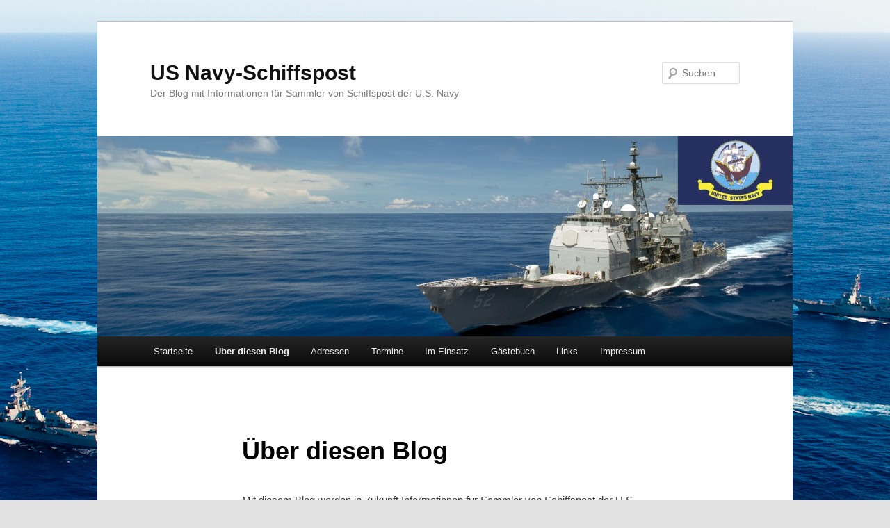

--- FILE ---
content_type: text/html; charset=UTF-8
request_url: https://www.usnavy-schiffspost.de/uber-diesen-blog-2/
body_size: 11813
content:
<!DOCTYPE html>
<!--[if IE 6]>
<html id="ie6" lang="de">
<![endif]-->
<!--[if IE 7]>
<html id="ie7" lang="de">
<![endif]-->
<!--[if IE 8]>
<html id="ie8" lang="de">
<![endif]-->
<!--[if !(IE 6) & !(IE 7) & !(IE 8)]><!-->
<html lang="de">
<!--<![endif]-->
<head>
<meta charset="UTF-8" />
<meta name="viewport" content="width=device-width" />
<title>
Über diesen Blog | US Navy-Schiffspost	</title>
<link rel="profile" href="https://gmpg.org/xfn/11" />
<link rel="stylesheet" type="text/css" media="all" href="https://www.usnavy-schiffspost.de/wp-content/themes/twentyeleven/style.css?ver=20221101" />
<link rel="pingback" href="https://www.usnavy-schiffspost.de/xmlrpc.php">
<!--[if lt IE 9]>
<script src="https://www.usnavy-schiffspost.de/wp-content/themes/twentyeleven/js/html5.js?ver=3.7.0" type="text/javascript"></script>
<![endif]-->
<meta name='robots' content='max-image-preview:large' />
<link rel="alternate" type="application/rss+xml" title="US Navy-Schiffspost &raquo; Feed" href="https://www.usnavy-schiffspost.de/feed/" />
<link rel="alternate" type="application/rss+xml" title="US Navy-Schiffspost &raquo; Kommentar-Feed" href="https://www.usnavy-schiffspost.de/comments/feed/" />
<link rel="alternate" type="application/rss+xml" title="US Navy-Schiffspost &raquo; Über diesen Blog Kommentar-Feed" href="https://www.usnavy-schiffspost.de/uber-diesen-blog-2/feed/" />
<script type="text/javascript">
window._wpemojiSettings = {"baseUrl":"https:\/\/s.w.org\/images\/core\/emoji\/14.0.0\/72x72\/","ext":".png","svgUrl":"https:\/\/s.w.org\/images\/core\/emoji\/14.0.0\/svg\/","svgExt":".svg","source":{"concatemoji":"https:\/\/www.usnavy-schiffspost.de\/wp-includes\/js\/wp-emoji-release.min.js?ver=6.1.7"}};
/*! This file is auto-generated */
!function(e,a,t){var n,r,o,i=a.createElement("canvas"),p=i.getContext&&i.getContext("2d");function s(e,t){var a=String.fromCharCode,e=(p.clearRect(0,0,i.width,i.height),p.fillText(a.apply(this,e),0,0),i.toDataURL());return p.clearRect(0,0,i.width,i.height),p.fillText(a.apply(this,t),0,0),e===i.toDataURL()}function c(e){var t=a.createElement("script");t.src=e,t.defer=t.type="text/javascript",a.getElementsByTagName("head")[0].appendChild(t)}for(o=Array("flag","emoji"),t.supports={everything:!0,everythingExceptFlag:!0},r=0;r<o.length;r++)t.supports[o[r]]=function(e){if(p&&p.fillText)switch(p.textBaseline="top",p.font="600 32px Arial",e){case"flag":return s([127987,65039,8205,9895,65039],[127987,65039,8203,9895,65039])?!1:!s([55356,56826,55356,56819],[55356,56826,8203,55356,56819])&&!s([55356,57332,56128,56423,56128,56418,56128,56421,56128,56430,56128,56423,56128,56447],[55356,57332,8203,56128,56423,8203,56128,56418,8203,56128,56421,8203,56128,56430,8203,56128,56423,8203,56128,56447]);case"emoji":return!s([129777,127995,8205,129778,127999],[129777,127995,8203,129778,127999])}return!1}(o[r]),t.supports.everything=t.supports.everything&&t.supports[o[r]],"flag"!==o[r]&&(t.supports.everythingExceptFlag=t.supports.everythingExceptFlag&&t.supports[o[r]]);t.supports.everythingExceptFlag=t.supports.everythingExceptFlag&&!t.supports.flag,t.DOMReady=!1,t.readyCallback=function(){t.DOMReady=!0},t.supports.everything||(n=function(){t.readyCallback()},a.addEventListener?(a.addEventListener("DOMContentLoaded",n,!1),e.addEventListener("load",n,!1)):(e.attachEvent("onload",n),a.attachEvent("onreadystatechange",function(){"complete"===a.readyState&&t.readyCallback()})),(e=t.source||{}).concatemoji?c(e.concatemoji):e.wpemoji&&e.twemoji&&(c(e.twemoji),c(e.wpemoji)))}(window,document,window._wpemojiSettings);
</script>
<style type="text/css">
img.wp-smiley,
img.emoji {
	display: inline !important;
	border: none !important;
	box-shadow: none !important;
	height: 1em !important;
	width: 1em !important;
	margin: 0 0.07em !important;
	vertical-align: -0.1em !important;
	background: none !important;
	padding: 0 !important;
}
</style>
	<link rel='stylesheet' id='wp-block-library-css' href='https://www.usnavy-schiffspost.de/wp-includes/css/dist/block-library/style.min.css?ver=6.1.7' type='text/css' media='all' />
<style id='wp-block-library-theme-inline-css' type='text/css'>
.wp-block-audio figcaption{color:#555;font-size:13px;text-align:center}.is-dark-theme .wp-block-audio figcaption{color:hsla(0,0%,100%,.65)}.wp-block-audio{margin:0 0 1em}.wp-block-code{border:1px solid #ccc;border-radius:4px;font-family:Menlo,Consolas,monaco,monospace;padding:.8em 1em}.wp-block-embed figcaption{color:#555;font-size:13px;text-align:center}.is-dark-theme .wp-block-embed figcaption{color:hsla(0,0%,100%,.65)}.wp-block-embed{margin:0 0 1em}.blocks-gallery-caption{color:#555;font-size:13px;text-align:center}.is-dark-theme .blocks-gallery-caption{color:hsla(0,0%,100%,.65)}.wp-block-image figcaption{color:#555;font-size:13px;text-align:center}.is-dark-theme .wp-block-image figcaption{color:hsla(0,0%,100%,.65)}.wp-block-image{margin:0 0 1em}.wp-block-pullquote{border-top:4px solid;border-bottom:4px solid;margin-bottom:1.75em;color:currentColor}.wp-block-pullquote__citation,.wp-block-pullquote cite,.wp-block-pullquote footer{color:currentColor;text-transform:uppercase;font-size:.8125em;font-style:normal}.wp-block-quote{border-left:.25em solid;margin:0 0 1.75em;padding-left:1em}.wp-block-quote cite,.wp-block-quote footer{color:currentColor;font-size:.8125em;position:relative;font-style:normal}.wp-block-quote.has-text-align-right{border-left:none;border-right:.25em solid;padding-left:0;padding-right:1em}.wp-block-quote.has-text-align-center{border:none;padding-left:0}.wp-block-quote.is-large,.wp-block-quote.is-style-large,.wp-block-quote.is-style-plain{border:none}.wp-block-search .wp-block-search__label{font-weight:700}.wp-block-search__button{border:1px solid #ccc;padding:.375em .625em}:where(.wp-block-group.has-background){padding:1.25em 2.375em}.wp-block-separator.has-css-opacity{opacity:.4}.wp-block-separator{border:none;border-bottom:2px solid;margin-left:auto;margin-right:auto}.wp-block-separator.has-alpha-channel-opacity{opacity:1}.wp-block-separator:not(.is-style-wide):not(.is-style-dots){width:100px}.wp-block-separator.has-background:not(.is-style-dots){border-bottom:none;height:1px}.wp-block-separator.has-background:not(.is-style-wide):not(.is-style-dots){height:2px}.wp-block-table{margin:"0 0 1em 0"}.wp-block-table thead{border-bottom:3px solid}.wp-block-table tfoot{border-top:3px solid}.wp-block-table td,.wp-block-table th{word-break:normal}.wp-block-table figcaption{color:#555;font-size:13px;text-align:center}.is-dark-theme .wp-block-table figcaption{color:hsla(0,0%,100%,.65)}.wp-block-video figcaption{color:#555;font-size:13px;text-align:center}.is-dark-theme .wp-block-video figcaption{color:hsla(0,0%,100%,.65)}.wp-block-video{margin:0 0 1em}.wp-block-template-part.has-background{padding:1.25em 2.375em;margin-top:0;margin-bottom:0}
</style>
<link rel='stylesheet' id='classic-theme-styles-css' href='https://www.usnavy-schiffspost.de/wp-includes/css/classic-themes.min.css?ver=1' type='text/css' media='all' />
<style id='global-styles-inline-css' type='text/css'>
body{--wp--preset--color--black: #000;--wp--preset--color--cyan-bluish-gray: #abb8c3;--wp--preset--color--white: #fff;--wp--preset--color--pale-pink: #f78da7;--wp--preset--color--vivid-red: #cf2e2e;--wp--preset--color--luminous-vivid-orange: #ff6900;--wp--preset--color--luminous-vivid-amber: #fcb900;--wp--preset--color--light-green-cyan: #7bdcb5;--wp--preset--color--vivid-green-cyan: #00d084;--wp--preset--color--pale-cyan-blue: #8ed1fc;--wp--preset--color--vivid-cyan-blue: #0693e3;--wp--preset--color--vivid-purple: #9b51e0;--wp--preset--color--blue: #1982d1;--wp--preset--color--dark-gray: #373737;--wp--preset--color--medium-gray: #666;--wp--preset--color--light-gray: #e2e2e2;--wp--preset--gradient--vivid-cyan-blue-to-vivid-purple: linear-gradient(135deg,rgba(6,147,227,1) 0%,rgb(155,81,224) 100%);--wp--preset--gradient--light-green-cyan-to-vivid-green-cyan: linear-gradient(135deg,rgb(122,220,180) 0%,rgb(0,208,130) 100%);--wp--preset--gradient--luminous-vivid-amber-to-luminous-vivid-orange: linear-gradient(135deg,rgba(252,185,0,1) 0%,rgba(255,105,0,1) 100%);--wp--preset--gradient--luminous-vivid-orange-to-vivid-red: linear-gradient(135deg,rgba(255,105,0,1) 0%,rgb(207,46,46) 100%);--wp--preset--gradient--very-light-gray-to-cyan-bluish-gray: linear-gradient(135deg,rgb(238,238,238) 0%,rgb(169,184,195) 100%);--wp--preset--gradient--cool-to-warm-spectrum: linear-gradient(135deg,rgb(74,234,220) 0%,rgb(151,120,209) 20%,rgb(207,42,186) 40%,rgb(238,44,130) 60%,rgb(251,105,98) 80%,rgb(254,248,76) 100%);--wp--preset--gradient--blush-light-purple: linear-gradient(135deg,rgb(255,206,236) 0%,rgb(152,150,240) 100%);--wp--preset--gradient--blush-bordeaux: linear-gradient(135deg,rgb(254,205,165) 0%,rgb(254,45,45) 50%,rgb(107,0,62) 100%);--wp--preset--gradient--luminous-dusk: linear-gradient(135deg,rgb(255,203,112) 0%,rgb(199,81,192) 50%,rgb(65,88,208) 100%);--wp--preset--gradient--pale-ocean: linear-gradient(135deg,rgb(255,245,203) 0%,rgb(182,227,212) 50%,rgb(51,167,181) 100%);--wp--preset--gradient--electric-grass: linear-gradient(135deg,rgb(202,248,128) 0%,rgb(113,206,126) 100%);--wp--preset--gradient--midnight: linear-gradient(135deg,rgb(2,3,129) 0%,rgb(40,116,252) 100%);--wp--preset--duotone--dark-grayscale: url('#wp-duotone-dark-grayscale');--wp--preset--duotone--grayscale: url('#wp-duotone-grayscale');--wp--preset--duotone--purple-yellow: url('#wp-duotone-purple-yellow');--wp--preset--duotone--blue-red: url('#wp-duotone-blue-red');--wp--preset--duotone--midnight: url('#wp-duotone-midnight');--wp--preset--duotone--magenta-yellow: url('#wp-duotone-magenta-yellow');--wp--preset--duotone--purple-green: url('#wp-duotone-purple-green');--wp--preset--duotone--blue-orange: url('#wp-duotone-blue-orange');--wp--preset--font-size--small: 13px;--wp--preset--font-size--medium: 20px;--wp--preset--font-size--large: 36px;--wp--preset--font-size--x-large: 42px;--wp--preset--spacing--20: 0.44rem;--wp--preset--spacing--30: 0.67rem;--wp--preset--spacing--40: 1rem;--wp--preset--spacing--50: 1.5rem;--wp--preset--spacing--60: 2.25rem;--wp--preset--spacing--70: 3.38rem;--wp--preset--spacing--80: 5.06rem;}:where(.is-layout-flex){gap: 0.5em;}body .is-layout-flow > .alignleft{float: left;margin-inline-start: 0;margin-inline-end: 2em;}body .is-layout-flow > .alignright{float: right;margin-inline-start: 2em;margin-inline-end: 0;}body .is-layout-flow > .aligncenter{margin-left: auto !important;margin-right: auto !important;}body .is-layout-constrained > .alignleft{float: left;margin-inline-start: 0;margin-inline-end: 2em;}body .is-layout-constrained > .alignright{float: right;margin-inline-start: 2em;margin-inline-end: 0;}body .is-layout-constrained > .aligncenter{margin-left: auto !important;margin-right: auto !important;}body .is-layout-constrained > :where(:not(.alignleft):not(.alignright):not(.alignfull)){max-width: var(--wp--style--global--content-size);margin-left: auto !important;margin-right: auto !important;}body .is-layout-constrained > .alignwide{max-width: var(--wp--style--global--wide-size);}body .is-layout-flex{display: flex;}body .is-layout-flex{flex-wrap: wrap;align-items: center;}body .is-layout-flex > *{margin: 0;}:where(.wp-block-columns.is-layout-flex){gap: 2em;}.has-black-color{color: var(--wp--preset--color--black) !important;}.has-cyan-bluish-gray-color{color: var(--wp--preset--color--cyan-bluish-gray) !important;}.has-white-color{color: var(--wp--preset--color--white) !important;}.has-pale-pink-color{color: var(--wp--preset--color--pale-pink) !important;}.has-vivid-red-color{color: var(--wp--preset--color--vivid-red) !important;}.has-luminous-vivid-orange-color{color: var(--wp--preset--color--luminous-vivid-orange) !important;}.has-luminous-vivid-amber-color{color: var(--wp--preset--color--luminous-vivid-amber) !important;}.has-light-green-cyan-color{color: var(--wp--preset--color--light-green-cyan) !important;}.has-vivid-green-cyan-color{color: var(--wp--preset--color--vivid-green-cyan) !important;}.has-pale-cyan-blue-color{color: var(--wp--preset--color--pale-cyan-blue) !important;}.has-vivid-cyan-blue-color{color: var(--wp--preset--color--vivid-cyan-blue) !important;}.has-vivid-purple-color{color: var(--wp--preset--color--vivid-purple) !important;}.has-black-background-color{background-color: var(--wp--preset--color--black) !important;}.has-cyan-bluish-gray-background-color{background-color: var(--wp--preset--color--cyan-bluish-gray) !important;}.has-white-background-color{background-color: var(--wp--preset--color--white) !important;}.has-pale-pink-background-color{background-color: var(--wp--preset--color--pale-pink) !important;}.has-vivid-red-background-color{background-color: var(--wp--preset--color--vivid-red) !important;}.has-luminous-vivid-orange-background-color{background-color: var(--wp--preset--color--luminous-vivid-orange) !important;}.has-luminous-vivid-amber-background-color{background-color: var(--wp--preset--color--luminous-vivid-amber) !important;}.has-light-green-cyan-background-color{background-color: var(--wp--preset--color--light-green-cyan) !important;}.has-vivid-green-cyan-background-color{background-color: var(--wp--preset--color--vivid-green-cyan) !important;}.has-pale-cyan-blue-background-color{background-color: var(--wp--preset--color--pale-cyan-blue) !important;}.has-vivid-cyan-blue-background-color{background-color: var(--wp--preset--color--vivid-cyan-blue) !important;}.has-vivid-purple-background-color{background-color: var(--wp--preset--color--vivid-purple) !important;}.has-black-border-color{border-color: var(--wp--preset--color--black) !important;}.has-cyan-bluish-gray-border-color{border-color: var(--wp--preset--color--cyan-bluish-gray) !important;}.has-white-border-color{border-color: var(--wp--preset--color--white) !important;}.has-pale-pink-border-color{border-color: var(--wp--preset--color--pale-pink) !important;}.has-vivid-red-border-color{border-color: var(--wp--preset--color--vivid-red) !important;}.has-luminous-vivid-orange-border-color{border-color: var(--wp--preset--color--luminous-vivid-orange) !important;}.has-luminous-vivid-amber-border-color{border-color: var(--wp--preset--color--luminous-vivid-amber) !important;}.has-light-green-cyan-border-color{border-color: var(--wp--preset--color--light-green-cyan) !important;}.has-vivid-green-cyan-border-color{border-color: var(--wp--preset--color--vivid-green-cyan) !important;}.has-pale-cyan-blue-border-color{border-color: var(--wp--preset--color--pale-cyan-blue) !important;}.has-vivid-cyan-blue-border-color{border-color: var(--wp--preset--color--vivid-cyan-blue) !important;}.has-vivid-purple-border-color{border-color: var(--wp--preset--color--vivid-purple) !important;}.has-vivid-cyan-blue-to-vivid-purple-gradient-background{background: var(--wp--preset--gradient--vivid-cyan-blue-to-vivid-purple) !important;}.has-light-green-cyan-to-vivid-green-cyan-gradient-background{background: var(--wp--preset--gradient--light-green-cyan-to-vivid-green-cyan) !important;}.has-luminous-vivid-amber-to-luminous-vivid-orange-gradient-background{background: var(--wp--preset--gradient--luminous-vivid-amber-to-luminous-vivid-orange) !important;}.has-luminous-vivid-orange-to-vivid-red-gradient-background{background: var(--wp--preset--gradient--luminous-vivid-orange-to-vivid-red) !important;}.has-very-light-gray-to-cyan-bluish-gray-gradient-background{background: var(--wp--preset--gradient--very-light-gray-to-cyan-bluish-gray) !important;}.has-cool-to-warm-spectrum-gradient-background{background: var(--wp--preset--gradient--cool-to-warm-spectrum) !important;}.has-blush-light-purple-gradient-background{background: var(--wp--preset--gradient--blush-light-purple) !important;}.has-blush-bordeaux-gradient-background{background: var(--wp--preset--gradient--blush-bordeaux) !important;}.has-luminous-dusk-gradient-background{background: var(--wp--preset--gradient--luminous-dusk) !important;}.has-pale-ocean-gradient-background{background: var(--wp--preset--gradient--pale-ocean) !important;}.has-electric-grass-gradient-background{background: var(--wp--preset--gradient--electric-grass) !important;}.has-midnight-gradient-background{background: var(--wp--preset--gradient--midnight) !important;}.has-small-font-size{font-size: var(--wp--preset--font-size--small) !important;}.has-medium-font-size{font-size: var(--wp--preset--font-size--medium) !important;}.has-large-font-size{font-size: var(--wp--preset--font-size--large) !important;}.has-x-large-font-size{font-size: var(--wp--preset--font-size--x-large) !important;}
.wp-block-navigation a:where(:not(.wp-element-button)){color: inherit;}
:where(.wp-block-columns.is-layout-flex){gap: 2em;}
.wp-block-pullquote{font-size: 1.5em;line-height: 1.6;}
</style>
<link rel='stylesheet' id='twentyeleven-block-style-css' href='https://www.usnavy-schiffspost.de/wp-content/themes/twentyeleven/blocks.css?ver=20220927' type='text/css' media='all' />
<link rel="https://api.w.org/" href="https://www.usnavy-schiffspost.de/wp-json/" /><link rel="alternate" type="application/json" href="https://www.usnavy-schiffspost.de/wp-json/wp/v2/pages/31" /><link rel="EditURI" type="application/rsd+xml" title="RSD" href="https://www.usnavy-schiffspost.de/xmlrpc.php?rsd" />
<link rel="wlwmanifest" type="application/wlwmanifest+xml" href="https://www.usnavy-schiffspost.de/wp-includes/wlwmanifest.xml" />
<meta name="generator" content="WordPress 6.1.7" />
<link rel="canonical" href="https://www.usnavy-schiffspost.de/uber-diesen-blog-2/" />
<link rel='shortlink' href='https://www.usnavy-schiffspost.de/?p=31' />
<link rel="alternate" type="application/json+oembed" href="https://www.usnavy-schiffspost.de/wp-json/oembed/1.0/embed?url=https%3A%2F%2Fwww.usnavy-schiffspost.de%2Fuber-diesen-blog-2%2F" />
<link rel="alternate" type="text/xml+oembed" href="https://www.usnavy-schiffspost.de/wp-json/oembed/1.0/embed?url=https%3A%2F%2Fwww.usnavy-schiffspost.de%2Fuber-diesen-blog-2%2F&#038;format=xml" />
<div style="position:absolute; left:-6500px;">
<h3>Casino lÃ¼beck telefon</h3>

<p>	
<ol>
    <li>
        <a href="https://www.usnavy-schiffspost.de/online-casino-mit-cash-to-code/">Online Casino Mit Cash To Code</a>: Das Originalspiel der Reichen, BerÃ¼hmten und GlamourÃ¶sen, kein Wunder, dass dies James Bonds ausgewÃ¤hltes Casino-Tischspiel war.
    </li>
    <li>
        <a href="https://www.usnavy-schiffspost.de/blood-moon-casino-de-2025-review/">Blood Moon Casino De 2025 Review</a> - Diese Software ist Sache des Herstellers des Spiels, nicht zu wenige davon kommen im Online-GeschÃ¤ft vor.
    </li>
    <li>
        <a href="https://www.usnavy-schiffspost.de/casino-free-spin-gratis/">Casino Free Spin Gratis</a>: Auf der gesamten EvoBet Casino-Website werden Sie groÃŸartige Funktionen und hochwertige Casino-Inhalte erleben, was sich aus den ausgestellten Werbeaktionen und Casinospielen ergibt.
    </li>
</ol>
</p>

<h3>Freispiele bei registrierung casino</h3>

<p>
    <dl>
  <dt><a href="https://www.usnavy-schiffspost.de/blood-moon-casino-de-2025-review/">Blood Moon Casino De 2025 Review</a></dt>
    <dd>Dieses Online-Spiel ist einzigartig.</dd>
  <dt><a href="https://www.usnavy-schiffspost.de/gl%C3%BCcksspiel-app-deutschland/">Gl&uuml;cksspiel App Deutschland</a></dt>
    <dd>Tippen Sie auf den PunktgÃ¼rtel auf den Steuerelementen, um eine Auszahlungstabelle zu Ã¶ffnen, in der Sie sehen, wie viel jedes Symbol wert ist und wie die vielen Bonusfunktionen zusÃ¤tzliche Preise einbringen kÃ¶nnen.</dd>
    <dd>Wir werden jegliches Bonusgeld, das in einem eingeschrÃ¤nkten Land verdient wurde, fÃ¼r ungÃ¼ltig erklÃ¤ren.</dd>
</dl>
</p>

<h3>Online rubbel bingo</h3>

<p>
<a href="https://www.usnavy-schiffspost.de/slotmaschinen-kostenlos-spielen/">Slotmaschinen Kostenlos Spielen</a></br>
Ein separater Bereich in der Casinonic Lobby ist fÃ¼r Live-Spiele reserviert, die Sie leicht in die Umlaufbahn der hellen Stimmung bringen kÃ¶nnen.</br>
<a href="https://www.usnavy-schiffspost.de/hot-bet-casino-no-deposit-bonus/">Hot Bet Casino No Deposit Bonus</a></br>
Sein Sieg schien eine Botschaft an die Welt zu senden, dass jeder Amateur-Pokerspieler dank billiger Qualifikationsspiele einen lebensverÃ¤ndernden Geldbetrag in die HÃ¤nde bekommen konnte, und infolgedessen schoss die Anzahl der Personen, die sich fÃ¼r ein Online-Pokerkonto anmeldeten, fast Ã¼ber Nacht in die HÃ¶he.</br>
<a href="https://www.usnavy-schiffspost.de/50-freispiele-zodiac-casino-ohne-einzahlung-bonus/">50 Freispiele Zodiac Casino Ohne Einzahlung Bonus</a></br>
</p>



</div><style type="text/css">.recentcomments a{display:inline !important;padding:0 !important;margin:0 !important;}</style><style type="text/css" id="custom-background-css">
body.custom-background { background-image: url("https://www.usnavy-schiffspost.de/wp-content/uploads/2012/02/Hintergrund.jpg"); background-position: center top; background-size: auto; background-repeat: repeat; background-attachment: fixed; }
</style>
	</head>

<body class="page-template-default page page-id-31 custom-background wp-embed-responsive singular two-column right-sidebar">
<div class="skip-link"><a class="assistive-text" href="#content">Zum Inhalt wechseln</a></div><svg xmlns="http://www.w3.org/2000/svg" viewBox="0 0 0 0" width="0" height="0" focusable="false" role="none" style="visibility: hidden; position: absolute; left: -9999px; overflow: hidden;" ><defs><filter id="wp-duotone-dark-grayscale"><feColorMatrix color-interpolation-filters="sRGB" type="matrix" values=" .299 .587 .114 0 0 .299 .587 .114 0 0 .299 .587 .114 0 0 .299 .587 .114 0 0 " /><feComponentTransfer color-interpolation-filters="sRGB" ><feFuncR type="table" tableValues="0 0.49803921568627" /><feFuncG type="table" tableValues="0 0.49803921568627" /><feFuncB type="table" tableValues="0 0.49803921568627" /><feFuncA type="table" tableValues="1 1" /></feComponentTransfer><feComposite in2="SourceGraphic" operator="in" /></filter></defs></svg><svg xmlns="http://www.w3.org/2000/svg" viewBox="0 0 0 0" width="0" height="0" focusable="false" role="none" style="visibility: hidden; position: absolute; left: -9999px; overflow: hidden;" ><defs><filter id="wp-duotone-grayscale"><feColorMatrix color-interpolation-filters="sRGB" type="matrix" values=" .299 .587 .114 0 0 .299 .587 .114 0 0 .299 .587 .114 0 0 .299 .587 .114 0 0 " /><feComponentTransfer color-interpolation-filters="sRGB" ><feFuncR type="table" tableValues="0 1" /><feFuncG type="table" tableValues="0 1" /><feFuncB type="table" tableValues="0 1" /><feFuncA type="table" tableValues="1 1" /></feComponentTransfer><feComposite in2="SourceGraphic" operator="in" /></filter></defs></svg><svg xmlns="http://www.w3.org/2000/svg" viewBox="0 0 0 0" width="0" height="0" focusable="false" role="none" style="visibility: hidden; position: absolute; left: -9999px; overflow: hidden;" ><defs><filter id="wp-duotone-purple-yellow"><feColorMatrix color-interpolation-filters="sRGB" type="matrix" values=" .299 .587 .114 0 0 .299 .587 .114 0 0 .299 .587 .114 0 0 .299 .587 .114 0 0 " /><feComponentTransfer color-interpolation-filters="sRGB" ><feFuncR type="table" tableValues="0.54901960784314 0.98823529411765" /><feFuncG type="table" tableValues="0 1" /><feFuncB type="table" tableValues="0.71764705882353 0.25490196078431" /><feFuncA type="table" tableValues="1 1" /></feComponentTransfer><feComposite in2="SourceGraphic" operator="in" /></filter></defs></svg><svg xmlns="http://www.w3.org/2000/svg" viewBox="0 0 0 0" width="0" height="0" focusable="false" role="none" style="visibility: hidden; position: absolute; left: -9999px; overflow: hidden;" ><defs><filter id="wp-duotone-blue-red"><feColorMatrix color-interpolation-filters="sRGB" type="matrix" values=" .299 .587 .114 0 0 .299 .587 .114 0 0 .299 .587 .114 0 0 .299 .587 .114 0 0 " /><feComponentTransfer color-interpolation-filters="sRGB" ><feFuncR type="table" tableValues="0 1" /><feFuncG type="table" tableValues="0 0.27843137254902" /><feFuncB type="table" tableValues="0.5921568627451 0.27843137254902" /><feFuncA type="table" tableValues="1 1" /></feComponentTransfer><feComposite in2="SourceGraphic" operator="in" /></filter></defs></svg><svg xmlns="http://www.w3.org/2000/svg" viewBox="0 0 0 0" width="0" height="0" focusable="false" role="none" style="visibility: hidden; position: absolute; left: -9999px; overflow: hidden;" ><defs><filter id="wp-duotone-midnight"><feColorMatrix color-interpolation-filters="sRGB" type="matrix" values=" .299 .587 .114 0 0 .299 .587 .114 0 0 .299 .587 .114 0 0 .299 .587 .114 0 0 " /><feComponentTransfer color-interpolation-filters="sRGB" ><feFuncR type="table" tableValues="0 0" /><feFuncG type="table" tableValues="0 0.64705882352941" /><feFuncB type="table" tableValues="0 1" /><feFuncA type="table" tableValues="1 1" /></feComponentTransfer><feComposite in2="SourceGraphic" operator="in" /></filter></defs></svg><svg xmlns="http://www.w3.org/2000/svg" viewBox="0 0 0 0" width="0" height="0" focusable="false" role="none" style="visibility: hidden; position: absolute; left: -9999px; overflow: hidden;" ><defs><filter id="wp-duotone-magenta-yellow"><feColorMatrix color-interpolation-filters="sRGB" type="matrix" values=" .299 .587 .114 0 0 .299 .587 .114 0 0 .299 .587 .114 0 0 .299 .587 .114 0 0 " /><feComponentTransfer color-interpolation-filters="sRGB" ><feFuncR type="table" tableValues="0.78039215686275 1" /><feFuncG type="table" tableValues="0 0.94901960784314" /><feFuncB type="table" tableValues="0.35294117647059 0.47058823529412" /><feFuncA type="table" tableValues="1 1" /></feComponentTransfer><feComposite in2="SourceGraphic" operator="in" /></filter></defs></svg><svg xmlns="http://www.w3.org/2000/svg" viewBox="0 0 0 0" width="0" height="0" focusable="false" role="none" style="visibility: hidden; position: absolute; left: -9999px; overflow: hidden;" ><defs><filter id="wp-duotone-purple-green"><feColorMatrix color-interpolation-filters="sRGB" type="matrix" values=" .299 .587 .114 0 0 .299 .587 .114 0 0 .299 .587 .114 0 0 .299 .587 .114 0 0 " /><feComponentTransfer color-interpolation-filters="sRGB" ><feFuncR type="table" tableValues="0.65098039215686 0.40392156862745" /><feFuncG type="table" tableValues="0 1" /><feFuncB type="table" tableValues="0.44705882352941 0.4" /><feFuncA type="table" tableValues="1 1" /></feComponentTransfer><feComposite in2="SourceGraphic" operator="in" /></filter></defs></svg><svg xmlns="http://www.w3.org/2000/svg" viewBox="0 0 0 0" width="0" height="0" focusable="false" role="none" style="visibility: hidden; position: absolute; left: -9999px; overflow: hidden;" ><defs><filter id="wp-duotone-blue-orange"><feColorMatrix color-interpolation-filters="sRGB" type="matrix" values=" .299 .587 .114 0 0 .299 .587 .114 0 0 .299 .587 .114 0 0 .299 .587 .114 0 0 " /><feComponentTransfer color-interpolation-filters="sRGB" ><feFuncR type="table" tableValues="0.098039215686275 1" /><feFuncG type="table" tableValues="0 0.66274509803922" /><feFuncB type="table" tableValues="0.84705882352941 0.41960784313725" /><feFuncA type="table" tableValues="1 1" /></feComponentTransfer><feComposite in2="SourceGraphic" operator="in" /></filter></defs></svg><div id="page" class="hfeed">
	<header id="branding">
			<hgroup>
				<h1 id="site-title"><span><a href="https://www.usnavy-schiffspost.de/" rel="home">US Navy-Schiffspost</a></span></h1>
				<h2 id="site-description">Der Blog mit Informationen für Sammler von Schiffspost der U.S. Navy</h2>
			</hgroup>

						<a href="https://www.usnavy-schiffspost.de/">
									<img src="https://www.usnavy-schiffspost.de/wp-content/uploads/2013/04/cropped-Header1.jpg" width="1000" height="288" alt="US Navy-Schiffspost" />
								</a>
			
									<form method="get" id="searchform" action="https://www.usnavy-schiffspost.de/">
		<label for="s" class="assistive-text">Suchen</label>
		<input type="text" class="field" name="s" id="s" placeholder="Suchen" />
		<input type="submit" class="submit" name="submit" id="searchsubmit" value="Suchen" />
	</form>
			
			<nav id="access">
				<h3 class="assistive-text">Hauptmenü</h3>
				<div class="menu"><ul>
<li ><a href="https://www.usnavy-schiffspost.de/">Startseite</a></li><li class="page_item page-item-31 current_page_item"><a href="https://www.usnavy-schiffspost.de/uber-diesen-blog-2/" aria-current="page">Über diesen Blog</a></li>
<li class="page_item page-item-6 page_item_has_children"><a href="https://www.usnavy-schiffspost.de/adressen/">Adressen</a>
<ul class='children'>
	<li class="page_item page-item-8"><a href="https://www.usnavy-schiffspost.de/adressen/flugzeugtrager/">Flugzeugträger</a></li>
	<li class="page_item page-item-60"><a href="https://www.usnavy-schiffspost.de/adressen/kreuzer/">Kreuzer</a></li>
	<li class="page_item page-item-93"><a href="https://www.usnavy-schiffspost.de/adressen/zerstoerer/">Zerstörer</a></li>
	<li class="page_item page-item-109"><a href="https://www.usnavy-schiffspost.de/adressen/fregatten/">Fregatten</a></li>
	<li class="page_item page-item-157 page_item_has_children"><a href="https://www.usnavy-schiffspost.de/adressen/landungsschiffe/">Landungsschiffe</a>
	<ul class='children'>
		<li class="page_item page-item-159"><a href="https://www.usnavy-schiffspost.de/adressen/landungsschiffe/amphibische-angriffsschiffe-lha/">Amphibische Angriffsschiffe LHA</a></li>
		<li class="page_item page-item-165"><a href="https://www.usnavy-schiffspost.de/adressen/landungsschiffe/amphibische-angriffsschiffe-lhd/">Amphibische Angriffsschiffe LHD</a></li>
		<li class="page_item page-item-169"><a href="https://www.usnavy-schiffspost.de/adressen/landungsschiffe/transport-dock-schiffe-lpd/">Transport-Dock-Schiffe LPD</a></li>
		<li class="page_item page-item-174"><a href="https://www.usnavy-schiffspost.de/adressen/landungsschiffe/dock-landungsschiffe-lsd/">Dock-Landungsschiffe LSD</a></li>
	</ul>
</li>
	<li class="page_item page-item-285 page_item_has_children"><a href="https://www.usnavy-schiffspost.de/adressen/unterseeboote/">Unterseeboote</a>
	<ul class='children'>
		<li class="page_item page-item-288"><a href="https://www.usnavy-schiffspost.de/adressen/unterseeboote/jagd-atom-unterseeboote-ssn/">Jagd-Atom-Unterseeboote SSN</a></li>
		<li class="page_item page-item-291"><a href="https://www.usnavy-schiffspost.de/adressen/unterseeboote/lenkraketen-atom-unterseeboote-ssgn/">Lenkraketen-Atom-Unterseeboote SSGN</a></li>
		<li class="page_item page-item-294"><a href="https://www.usnavy-schiffspost.de/adressen/unterseeboote/atom-unterseeboote-mit-ballistischen-raketen-ssbn/">Atom-Unterseeboote mit ballistischen Raketen SSBN</a></li>
	</ul>
</li>
	<li class="page_item page-item-455"><a href="https://www.usnavy-schiffspost.de/adressen/littoral-combat-ship/">Littoral Combat Ship</a></li>
	<li class="page_item page-item-801"><a href="https://www.usnavy-schiffspost.de/adressen/joint-high-speed-vessel/">Expeditionary Fast Transport (ex Joint High Speed Vessel)</a></li>
	<li class="page_item page-item-969"><a href="https://www.usnavy-schiffspost.de/adressen/versorgungsschiffe/">Versorgungsschiffe/Tanker</a></li>
	<li class="page_item page-item-2163"><a href="https://www.usnavy-schiffspost.de/adressen/kommandoschiffe/">Kommandoschiffe</a></li>
	<li class="page_item page-item-822"><a href="https://www.usnavy-schiffspost.de/adressen/minensuchboote/">Minensuchboote</a></li>
	<li class="page_item page-item-2167"><a href="https://www.usnavy-schiffspost.de/adressen/u-boot-tender/">U-Boot-Tender</a></li>
	<li class="page_item page-item-2464"><a href="https://www.usnavy-schiffspost.de/adressen/patrouillenboote/">Patrouillenboote</a></li>
	<li class="page_item page-item-3436"><a href="https://www.usnavy-schiffspost.de/adressen/hospitalschiffe/">Hospitalschiffe</a></li>
	<li class="page_item page-item-5398"><a href="https://www.usnavy-schiffspost.de/adressen/mobile-landing-platform-mlp/">Expeditionary Transfer Dock / Expeditionary Sea Base</a></li>
	<li class="page_item page-item-9320"><a href="https://www.usnavy-schiffspost.de/adressen/bergungs-und-rettungsschiffe/">Bergungs- und Rettungsschiffe</a></li>
	<li class="page_item page-item-2454"><a href="https://www.usnavy-schiffspost.de/adressen/postaemter/">Postämter</a></li>
</ul>
</li>
<li class="page_item page-item-21 page_item_has_children"><a href="https://www.usnavy-schiffspost.de/termine/">Termine</a>
<ul class='children'>
	<li class="page_item page-item-26"><a href="https://www.usnavy-schiffspost.de/termine/jahrestage/">Jahrestage</a></li>
	<li class="page_item page-item-23"><a href="https://www.usnavy-schiffspost.de/termine/konstruktionsereignisse/">Konstruktionsereignisse</a></li>
</ul>
</li>
<li class="page_item page-item-37"><a href="https://www.usnavy-schiffspost.de/im-einsatz/">Im Einsatz</a></li>
<li class="page_item page-item-195"><a href="https://www.usnavy-schiffspost.de/gaestebuch/">Gästebuch</a></li>
<li class="page_item page-item-218"><a href="https://www.usnavy-schiffspost.de/links/">Links</a></li>
<li class="page_item page-item-146"><a href="https://www.usnavy-schiffspost.de/impressum/">Impressum</a></li>
</ul></div>
			</nav><!-- #access -->
	</header><!-- #branding -->


	<div id="main">

		<div id="primary">
			<div id="content" role="main">

				
					
<article id="post-31" class="post-31 page type-page status-publish hentry">
	<header class="entry-header">
		<h1 class="entry-title">Über diesen Blog</h1>
	</header><!-- .entry-header -->

	<div class="entry-content">
		<p>Mit diesem Blog werden in Zukunft Informationen für Sammler von Schiffspost der U.S. Navy veröffentlicht. Der Blog wird ständig erweitert und aktualisiert, so dass die Adressen aller Schiffe, Konstruktionstermine u.a. ständig aktuell abrufbar sind. Daneben werden regelmäßig Artikel zu aktuellen News, neu eingegangenen Belegen, neuen Stempeln und ähnlichem erscheinen.</p>
<p>Die Beiträge werden nach bestem Wissen und Gewissen erstellt. Jedoch kann für die Richtigkeit der Angaben keine Gewähr übernommen werden.</p>
<p>&nbsp;</p>
<p>Ich hoffe, dass dieser Blog für aktuelle Sammler hilfreich ist und vielleicht auch neue Sammler für dieses Hobby begeistern kann.</p>
<p>Kommentare, Kritik, Verbesserungsvorschläge und Anregungen sind willkommen. Möglichkeit dazu besteht hinter dem jeweiligen Artikel oder auch unter <a href="mailto:Admin@usnavy-schiffspost.de">Admin@usnavy-schiffspost.de</a>.  Es werden auch sehr gerne Gastartikel veröffentlicht.</p>
<p>&nbsp;</p>
			</div><!-- .entry-content -->
	<footer class="entry-meta">
			</footer><!-- .entry-meta -->
</article><!-- #post-31 -->

						<div id="comments">
	
	
			<h2 id="comments-title">
			7 Gedanken zu &#8222;<span>Über diesen Blog</span>&#8220;		</h2>

		
		<ol class="commentlist">
					<li class="comment even thread-even depth-1" id="li-comment-328">
		<article id="comment-328" class="comment">
			<footer class="comment-meta">
				<div class="comment-author vcard">
					<img alt='' src='https://secure.gravatar.com/avatar/959329175e0a73d8fef33f0c0f8315bc?s=68&#038;d=mm&#038;r=g' srcset='https://secure.gravatar.com/avatar/959329175e0a73d8fef33f0c0f8315bc?s=136&#038;d=mm&#038;r=g 2x' class='avatar avatar-68 photo' height='68' width='68' loading='lazy' decoding='async'/><span class="fn">Dirk R.</span> sagte am <a href="https://www.usnavy-schiffspost.de/uber-diesen-blog-2/#comment-328"><time datetime="2012-06-18T12:11:50+01:00">18. Juni 2012 um 12:11 Uhr</time></a> <span class="says">:</span>
										</div><!-- .comment-author .vcard -->

					
					
				</footer>

				<div class="comment-content"><p>Hallo,Ich suche Adressen von den aktuellen US Coast Guard Schiffen.Es währe toll wenn Sie auch solche Adressen einstellen könnten,Danke.Ihre Webseite gefählt mir sehr gut,weiter so.Mit freundlichen Grüßen Dirk R.</p>
</div>

				<div class="reply">
					<a rel='nofollow' class='comment-reply-link' href='https://www.usnavy-schiffspost.de/uber-diesen-blog-2/?replytocom=328#respond' data-commentid="328" data-postid="31" data-belowelement="comment-328" data-respondelement="respond" data-replyto="Antworte auf Dirk R." aria-label='Antworte auf Dirk R.'>Kommentiere <span>&darr;</span></a>				</div><!-- .reply -->
			</article><!-- #comment-## -->

				<ul class="children">
		<li class="comment byuser comment-author-nemo1963 bypostauthor odd alt depth-2" id="li-comment-618">
		<article id="comment-618" class="comment">
			<footer class="comment-meta">
				<div class="comment-author vcard">
					<img alt='' src='https://secure.gravatar.com/avatar/4fb8434d4ef35986671bf1be13bb8254?s=39&#038;d=mm&#038;r=g' srcset='https://secure.gravatar.com/avatar/4fb8434d4ef35986671bf1be13bb8254?s=78&#038;d=mm&#038;r=g 2x' class='avatar avatar-39 photo' height='39' width='39' loading='lazy' decoding='async'/><span class="fn">Nemo1963</span> sagte am <a href="https://www.usnavy-schiffspost.de/uber-diesen-blog-2/#comment-618"><time datetime="2012-07-09T21:29:09+01:00">9. Juli 2012 um 21:29 Uhr</time></a> <span class="says">:</span>
										</div><!-- .comment-author .vcard -->

					
					
				</footer>

				<div class="comment-content"><p>Eine Liste mit den USCG-Einheiten Atlantik ist bereits erstellt und an Sie abgegangen. Sobald ich die Adressen aller Schiffe zusammenhabe, werde ich die Liste hier einstellen.</p>
</div>

				<div class="reply">
					<a rel='nofollow' class='comment-reply-link' href='https://www.usnavy-schiffspost.de/uber-diesen-blog-2/?replytocom=618#respond' data-commentid="618" data-postid="31" data-belowelement="comment-618" data-respondelement="respond" data-replyto="Antworte auf Nemo1963" aria-label='Antworte auf Nemo1963'>Kommentiere <span>&darr;</span></a>				</div><!-- .reply -->
			</article><!-- #comment-## -->

				</li><!-- #comment-## -->
</ul><!-- .children -->
</li><!-- #comment-## -->
		<li class="comment even thread-odd thread-alt depth-1" id="li-comment-1099">
		<article id="comment-1099" class="comment">
			<footer class="comment-meta">
				<div class="comment-author vcard">
					<img alt='' src='https://secure.gravatar.com/avatar/b3ac5766014c85152f42d1f09347aea7?s=68&#038;d=mm&#038;r=g' srcset='https://secure.gravatar.com/avatar/b3ac5766014c85152f42d1f09347aea7?s=136&#038;d=mm&#038;r=g 2x' class='avatar avatar-68 photo' height='68' width='68' loading='lazy' decoding='async'/><span class="fn">Daniel Gornig</span> sagte am <a href="https://www.usnavy-schiffspost.de/uber-diesen-blog-2/#comment-1099"><time datetime="2012-08-26T16:54:48+01:00">26. August 2012 um 16:54 Uhr</time></a> <span class="says">:</span>
										</div><!-- .comment-author .vcard -->

					
					
				</footer>

				<div class="comment-content"><p>Hallo,</p>
<p>auf der Suche nach Informationen über Schiffspost bin ich auf diese sehr informative Seite gestoßen. Bisher habe ich nur deutsche Schiffe angeschrieben und um eine Stempelung/Cachet gebeten. Jetzt bin ich aber auch ein wenig auf den Geschmack gekommen, auch einmal US-Schiffe anzuschreiben. Aber wie geht das? Die jeweilige Adresse bekomme ich ja dankenswerterweise von dieser Seite. 🙂 Gibt es &#8222;Formulierungen&#8220;, die unbedingt in ein Anschreiben gehören? Wie sieht es mit der &#8222;Bezahlung&#8220; aus? Bei den deutschen Schiffen habe ich immer 50 Cent &#8222;Bearbeitungsgebühr&#8220; pro Beleg mit beigelegt. </p>
<p>Freundliche Grüße, ich schau mich hier noch ein wenig um!</p>
</div>

				<div class="reply">
					<a rel='nofollow' class='comment-reply-link' href='https://www.usnavy-schiffspost.de/uber-diesen-blog-2/?replytocom=1099#respond' data-commentid="1099" data-postid="31" data-belowelement="comment-1099" data-respondelement="respond" data-replyto="Antworte auf Daniel Gornig" aria-label='Antworte auf Daniel Gornig'>Kommentiere <span>&darr;</span></a>				</div><!-- .reply -->
			</article><!-- #comment-## -->

				<ul class="children">
		<li class="comment odd alt depth-2" id="li-comment-14942">
		<article id="comment-14942" class="comment">
			<footer class="comment-meta">
				<div class="comment-author vcard">
					<img alt='' src='https://secure.gravatar.com/avatar/18255f34dfb73e80a6c1525aaa370c73?s=39&#038;d=mm&#038;r=g' srcset='https://secure.gravatar.com/avatar/18255f34dfb73e80a6c1525aaa370c73?s=78&#038;d=mm&#038;r=g 2x' class='avatar avatar-39 photo' height='39' width='39' loading='lazy' decoding='async'/><span class="fn">Olaf Gieseler</span> sagte am <a href="https://www.usnavy-schiffspost.de/uber-diesen-blog-2/#comment-14942"><time datetime="2013-04-23T15:18:33+01:00">23. April 2013 um 15:18 Uhr</time></a> <span class="says">:</span>
										</div><!-- .comment-author .vcard -->

					
					
				</footer>

				<div class="comment-content"><p>Das fehlt mir auch noch!<br />
Schade das keiner eine Antwort darauf gibt.<br />
Sonst eine super Seite!</p>
</div>

				<div class="reply">
					<a rel='nofollow' class='comment-reply-link' href='https://www.usnavy-schiffspost.de/uber-diesen-blog-2/?replytocom=14942#respond' data-commentid="14942" data-postid="31" data-belowelement="comment-14942" data-respondelement="respond" data-replyto="Antworte auf Olaf Gieseler" aria-label='Antworte auf Olaf Gieseler'>Kommentiere <span>&darr;</span></a>				</div><!-- .reply -->
			</article><!-- #comment-## -->

				</li><!-- #comment-## -->
		<li class="comment even depth-2" id="li-comment-15035">
		<article id="comment-15035" class="comment">
			<footer class="comment-meta">
				<div class="comment-author vcard">
					<img alt='' src='https://secure.gravatar.com/avatar/8846e7e6ddb38a6c2e89de7f24303d6e?s=39&#038;d=mm&#038;r=g' srcset='https://secure.gravatar.com/avatar/8846e7e6ddb38a6c2e89de7f24303d6e?s=78&#038;d=mm&#038;r=g 2x' class='avatar avatar-39 photo' height='39' width='39' loading='lazy' decoding='async'/><span class="fn">Alfred Berlinghof</span> sagte am <a href="https://www.usnavy-schiffspost.de/uber-diesen-blog-2/#comment-15035"><time datetime="2013-05-26T10:03:14+01:00">26. Mai 2013 um 10:03 Uhr</time></a> <span class="says">:</span>
										</div><!-- .comment-author .vcard -->

					
					
				</footer>

				<div class="comment-content"><p>Hallo Daniel ,</p>
<p>leider bin ich blutiger Anfänger. Wie funktoniert das mit der Schiffspost?<br />
Ich würde mich freuen über eine Antwort.<br />
alfred.berlinghof@web,de</p>
</div>

				<div class="reply">
					<a rel='nofollow' class='comment-reply-link' href='https://www.usnavy-schiffspost.de/uber-diesen-blog-2/?replytocom=15035#respond' data-commentid="15035" data-postid="31" data-belowelement="comment-15035" data-respondelement="respond" data-replyto="Antworte auf Alfred Berlinghof" aria-label='Antworte auf Alfred Berlinghof'>Kommentiere <span>&darr;</span></a>				</div><!-- .reply -->
			</article><!-- #comment-## -->

				</li><!-- #comment-## -->
</ul><!-- .children -->
</li><!-- #comment-## -->
		<li class="comment odd alt thread-even depth-1" id="li-comment-59915">
		<article id="comment-59915" class="comment">
			<footer class="comment-meta">
				<div class="comment-author vcard">
					<img alt='' src='https://secure.gravatar.com/avatar/9d669543dd9353fa04dda8b59e7491a7?s=68&#038;d=mm&#038;r=g' srcset='https://secure.gravatar.com/avatar/9d669543dd9353fa04dda8b59e7491a7?s=136&#038;d=mm&#038;r=g 2x' class='avatar avatar-68 photo' height='68' width='68' loading='lazy' decoding='async'/><span class="fn">Eckhard Bosse</span> sagte am <a href="https://www.usnavy-schiffspost.de/uber-diesen-blog-2/#comment-59915"><time datetime="2021-08-15T23:01:09+01:00">15. August 2021 um 23:01 Uhr</time></a> <span class="says">:</span>
										</div><!-- .comment-author .vcard -->

					
					
				</footer>

				<div class="comment-content"><p>Hallo,<br />
seit Anfang des Jahres 2020 bekomme ich keine Umschläge der US Küstenwache und der US Navy zurück. Die Adressen sind richtig angegeben. Woran kann das liegen!?<br />
Mit freundlichem Gruß<br />
Eckhard B</p>
</div>

				<div class="reply">
					<a rel='nofollow' class='comment-reply-link' href='https://www.usnavy-schiffspost.de/uber-diesen-blog-2/?replytocom=59915#respond' data-commentid="59915" data-postid="31" data-belowelement="comment-59915" data-respondelement="respond" data-replyto="Antworte auf Eckhard Bosse" aria-label='Antworte auf Eckhard Bosse'>Kommentiere <span>&darr;</span></a>				</div><!-- .reply -->
			</article><!-- #comment-## -->

				</li><!-- #comment-## -->
		<li class="comment even thread-odd thread-alt depth-1" id="li-comment-62006">
		<article id="comment-62006" class="comment">
			<footer class="comment-meta">
				<div class="comment-author vcard">
					<img alt='' src='https://secure.gravatar.com/avatar/573f3cd82aa3ca564322ae39db4b0954?s=68&#038;d=mm&#038;r=g' srcset='https://secure.gravatar.com/avatar/573f3cd82aa3ca564322ae39db4b0954?s=136&#038;d=mm&#038;r=g 2x' class='avatar avatar-68 photo' height='68' width='68' loading='lazy' decoding='async'/><span class="fn">Manfred</span> sagte am <a href="https://www.usnavy-schiffspost.de/uber-diesen-blog-2/#comment-62006"><time datetime="2021-11-30T18:04:27+01:00">30. November 2021 um 18:04 Uhr</time></a> <span class="says">:</span>
										</div><!-- .comment-author .vcard -->

					
					
				</footer>

				<div class="comment-content"><p><a href="https://www.uscg.mil//" rel="nofollow ugc">https://www.uscg.mil//</a></p>
</div>

				<div class="reply">
					<a rel='nofollow' class='comment-reply-link' href='https://www.usnavy-schiffspost.de/uber-diesen-blog-2/?replytocom=62006#respond' data-commentid="62006" data-postid="31" data-belowelement="comment-62006" data-respondelement="respond" data-replyto="Antworte auf Manfred" aria-label='Antworte auf Manfred'>Kommentiere <span>&darr;</span></a>				</div><!-- .reply -->
			</article><!-- #comment-## -->

				</li><!-- #comment-## -->
		</ol>

		
		
	
		<div id="respond" class="comment-respond">
		<h3 id="reply-title" class="comment-reply-title">Schreibe einen Kommentar <small><a rel="nofollow" id="cancel-comment-reply-link" href="/uber-diesen-blog-2/#respond" style="display:none;">Antworten abbrechen</a></small></h3><form action="https://www.usnavy-schiffspost.de/wp-comments-post.php" method="post" id="commentform" class="comment-form"><p class="comment-notes"><span id="email-notes">Deine E-Mail-Adresse wird nicht veröffentlicht.</span> <span class="required-field-message">Erforderliche Felder sind mit <span class="required">*</span> markiert</span></p><p class="comment-form-comment"><label for="comment">Kommentar <span class="required">*</span></label> <textarea id="comment" name="comment" cols="45" rows="8" maxlength="65525" required="required"></textarea></p><p class="comment-form-author"><label for="author">Name <span class="required">*</span></label> <input id="author" name="author" type="text" value="" size="30" maxlength="245" autocomplete="name" required="required" /></p>
<p class="comment-form-email"><label for="email">E-Mail <span class="required">*</span></label> <input id="email" name="email" type="text" value="" size="30" maxlength="100" aria-describedby="email-notes" autocomplete="email" required="required" /></p>
<p class="comment-form-url"><label for="url">Website</label> <input id="url" name="url" type="text" value="" size="30" maxlength="200" autocomplete="url" /></p>
<p class="comment-form-cookies-consent"><input id="wp-comment-cookies-consent" name="wp-comment-cookies-consent" type="checkbox" value="yes" /> <label for="wp-comment-cookies-consent">Meinen Namen, meine E-Mail-Adresse und meine Website in diesem Browser für die nächste Kommentierung speichern.</label></p>
<p class="form-submit"><input name="submit" type="submit" id="submit" class="submit" value="Kommentar abschicken" /> <input type='hidden' name='comment_post_ID' value='31' id='comment_post_ID' />
<input type='hidden' name='comment_parent' id='comment_parent' value='0' />
</p></form>	</div><!-- #respond -->
	
</div><!-- #comments -->

				
			</div><!-- #content -->
		</div><!-- #primary -->


	</div><!-- #main -->

	<footer id="colophon">

			
<div id="supplementary" class="one">
		<div id="first" class="widget-area" role="complementary">
		<aside id="archives-3" class="widget widget_archive"><h3 class="widget-title">Archive</h3>
			<ul>
					<li><a href='https://www.usnavy-schiffspost.de/2025/10/'>Oktober 2025</a></li>
	<li><a href='https://www.usnavy-schiffspost.de/2025/09/'>September 2025</a></li>
	<li><a href='https://www.usnavy-schiffspost.de/2025/08/'>August 2025</a></li>
	<li><a href='https://www.usnavy-schiffspost.de/2025/07/'>Juli 2025</a></li>
	<li><a href='https://www.usnavy-schiffspost.de/2025/06/'>Juni 2025</a></li>
	<li><a href='https://www.usnavy-schiffspost.de/2025/05/'>Mai 2025</a></li>
	<li><a href='https://www.usnavy-schiffspost.de/2025/04/'>April 2025</a></li>
	<li><a href='https://www.usnavy-schiffspost.de/2025/03/'>März 2025</a></li>
	<li><a href='https://www.usnavy-schiffspost.de/2025/02/'>Februar 2025</a></li>
	<li><a href='https://www.usnavy-schiffspost.de/2025/01/'>Januar 2025</a></li>
	<li><a href='https://www.usnavy-schiffspost.de/2024/12/'>Dezember 2024</a></li>
	<li><a href='https://www.usnavy-schiffspost.de/2024/11/'>November 2024</a></li>
	<li><a href='https://www.usnavy-schiffspost.de/2024/10/'>Oktober 2024</a></li>
	<li><a href='https://www.usnavy-schiffspost.de/2024/09/'>September 2024</a></li>
	<li><a href='https://www.usnavy-schiffspost.de/2024/08/'>August 2024</a></li>
	<li><a href='https://www.usnavy-schiffspost.de/2024/07/'>Juli 2024</a></li>
	<li><a href='https://www.usnavy-schiffspost.de/2024/06/'>Juni 2024</a></li>
	<li><a href='https://www.usnavy-schiffspost.de/2024/05/'>Mai 2024</a></li>
	<li><a href='https://www.usnavy-schiffspost.de/2024/04/'>April 2024</a></li>
	<li><a href='https://www.usnavy-schiffspost.de/2024/03/'>März 2024</a></li>
	<li><a href='https://www.usnavy-schiffspost.de/2024/02/'>Februar 2024</a></li>
	<li><a href='https://www.usnavy-schiffspost.de/2024/01/'>Januar 2024</a></li>
	<li><a href='https://www.usnavy-schiffspost.de/2023/12/'>Dezember 2023</a></li>
	<li><a href='https://www.usnavy-schiffspost.de/2023/11/'>November 2023</a></li>
	<li><a href='https://www.usnavy-schiffspost.de/2023/10/'>Oktober 2023</a></li>
	<li><a href='https://www.usnavy-schiffspost.de/2023/09/'>September 2023</a></li>
	<li><a href='https://www.usnavy-schiffspost.de/2023/08/'>August 2023</a></li>
	<li><a href='https://www.usnavy-schiffspost.de/2023/07/'>Juli 2023</a></li>
	<li><a href='https://www.usnavy-schiffspost.de/2023/06/'>Juni 2023</a></li>
	<li><a href='https://www.usnavy-schiffspost.de/2023/05/'>Mai 2023</a></li>
	<li><a href='https://www.usnavy-schiffspost.de/2023/04/'>April 2023</a></li>
	<li><a href='https://www.usnavy-schiffspost.de/2023/03/'>März 2023</a></li>
	<li><a href='https://www.usnavy-schiffspost.de/2023/02/'>Februar 2023</a></li>
	<li><a href='https://www.usnavy-schiffspost.de/2023/01/'>Januar 2023</a></li>
	<li><a href='https://www.usnavy-schiffspost.de/2022/12/'>Dezember 2022</a></li>
	<li><a href='https://www.usnavy-schiffspost.de/2022/11/'>November 2022</a></li>
	<li><a href='https://www.usnavy-schiffspost.de/2022/10/'>Oktober 2022</a></li>
	<li><a href='https://www.usnavy-schiffspost.de/2022/09/'>September 2022</a></li>
	<li><a href='https://www.usnavy-schiffspost.de/2022/08/'>August 2022</a></li>
	<li><a href='https://www.usnavy-schiffspost.de/2022/07/'>Juli 2022</a></li>
	<li><a href='https://www.usnavy-schiffspost.de/2022/06/'>Juni 2022</a></li>
	<li><a href='https://www.usnavy-schiffspost.de/2022/05/'>Mai 2022</a></li>
	<li><a href='https://www.usnavy-schiffspost.de/2022/04/'>April 2022</a></li>
	<li><a href='https://www.usnavy-schiffspost.de/2022/03/'>März 2022</a></li>
	<li><a href='https://www.usnavy-schiffspost.de/2022/02/'>Februar 2022</a></li>
	<li><a href='https://www.usnavy-schiffspost.de/2022/01/'>Januar 2022</a></li>
	<li><a href='https://www.usnavy-schiffspost.de/2021/12/'>Dezember 2021</a></li>
	<li><a href='https://www.usnavy-schiffspost.de/2021/11/'>November 2021</a></li>
	<li><a href='https://www.usnavy-schiffspost.de/2021/10/'>Oktober 2021</a></li>
	<li><a href='https://www.usnavy-schiffspost.de/2021/09/'>September 2021</a></li>
	<li><a href='https://www.usnavy-schiffspost.de/2021/08/'>August 2021</a></li>
	<li><a href='https://www.usnavy-schiffspost.de/2021/07/'>Juli 2021</a></li>
	<li><a href='https://www.usnavy-schiffspost.de/2021/06/'>Juni 2021</a></li>
	<li><a href='https://www.usnavy-schiffspost.de/2021/05/'>Mai 2021</a></li>
	<li><a href='https://www.usnavy-schiffspost.de/2021/04/'>April 2021</a></li>
	<li><a href='https://www.usnavy-schiffspost.de/2021/03/'>März 2021</a></li>
	<li><a href='https://www.usnavy-schiffspost.de/2021/02/'>Februar 2021</a></li>
	<li><a href='https://www.usnavy-schiffspost.de/2021/01/'>Januar 2021</a></li>
	<li><a href='https://www.usnavy-schiffspost.de/2020/12/'>Dezember 2020</a></li>
	<li><a href='https://www.usnavy-schiffspost.de/2020/11/'>November 2020</a></li>
	<li><a href='https://www.usnavy-schiffspost.de/2020/10/'>Oktober 2020</a></li>
	<li><a href='https://www.usnavy-schiffspost.de/2020/09/'>September 2020</a></li>
	<li><a href='https://www.usnavy-schiffspost.de/2020/08/'>August 2020</a></li>
	<li><a href='https://www.usnavy-schiffspost.de/2020/07/'>Juli 2020</a></li>
	<li><a href='https://www.usnavy-schiffspost.de/2020/06/'>Juni 2020</a></li>
	<li><a href='https://www.usnavy-schiffspost.de/2020/05/'>Mai 2020</a></li>
	<li><a href='https://www.usnavy-schiffspost.de/2020/04/'>April 2020</a></li>
	<li><a href='https://www.usnavy-schiffspost.de/2020/03/'>März 2020</a></li>
	<li><a href='https://www.usnavy-schiffspost.de/2020/02/'>Februar 2020</a></li>
	<li><a href='https://www.usnavy-schiffspost.de/2020/01/'>Januar 2020</a></li>
	<li><a href='https://www.usnavy-schiffspost.de/2019/12/'>Dezember 2019</a></li>
	<li><a href='https://www.usnavy-schiffspost.de/2019/11/'>November 2019</a></li>
	<li><a href='https://www.usnavy-schiffspost.de/2019/10/'>Oktober 2019</a></li>
	<li><a href='https://www.usnavy-schiffspost.de/2019/09/'>September 2019</a></li>
	<li><a href='https://www.usnavy-schiffspost.de/2019/08/'>August 2019</a></li>
	<li><a href='https://www.usnavy-schiffspost.de/2019/07/'>Juli 2019</a></li>
	<li><a href='https://www.usnavy-schiffspost.de/2019/06/'>Juni 2019</a></li>
	<li><a href='https://www.usnavy-schiffspost.de/2019/05/'>Mai 2019</a></li>
	<li><a href='https://www.usnavy-schiffspost.de/2019/04/'>April 2019</a></li>
	<li><a href='https://www.usnavy-schiffspost.de/2019/03/'>März 2019</a></li>
	<li><a href='https://www.usnavy-schiffspost.de/2019/02/'>Februar 2019</a></li>
	<li><a href='https://www.usnavy-schiffspost.de/2019/01/'>Januar 2019</a></li>
	<li><a href='https://www.usnavy-schiffspost.de/2018/12/'>Dezember 2018</a></li>
	<li><a href='https://www.usnavy-schiffspost.de/2018/11/'>November 2018</a></li>
	<li><a href='https://www.usnavy-schiffspost.de/2018/10/'>Oktober 2018</a></li>
	<li><a href='https://www.usnavy-schiffspost.de/2018/09/'>September 2018</a></li>
	<li><a href='https://www.usnavy-schiffspost.de/2018/08/'>August 2018</a></li>
	<li><a href='https://www.usnavy-schiffspost.de/2018/07/'>Juli 2018</a></li>
	<li><a href='https://www.usnavy-schiffspost.de/2018/06/'>Juni 2018</a></li>
	<li><a href='https://www.usnavy-schiffspost.de/2018/05/'>Mai 2018</a></li>
	<li><a href='https://www.usnavy-schiffspost.de/2018/04/'>April 2018</a></li>
	<li><a href='https://www.usnavy-schiffspost.de/2018/03/'>März 2018</a></li>
	<li><a href='https://www.usnavy-schiffspost.de/2018/02/'>Februar 2018</a></li>
	<li><a href='https://www.usnavy-schiffspost.de/2018/01/'>Januar 2018</a></li>
	<li><a href='https://www.usnavy-schiffspost.de/2017/12/'>Dezember 2017</a></li>
	<li><a href='https://www.usnavy-schiffspost.de/2017/11/'>November 2017</a></li>
	<li><a href='https://www.usnavy-schiffspost.de/2017/10/'>Oktober 2017</a></li>
	<li><a href='https://www.usnavy-schiffspost.de/2017/09/'>September 2017</a></li>
	<li><a href='https://www.usnavy-schiffspost.de/2017/08/'>August 2017</a></li>
	<li><a href='https://www.usnavy-schiffspost.de/2017/07/'>Juli 2017</a></li>
	<li><a href='https://www.usnavy-schiffspost.de/2017/06/'>Juni 2017</a></li>
	<li><a href='https://www.usnavy-schiffspost.de/2017/05/'>Mai 2017</a></li>
	<li><a href='https://www.usnavy-schiffspost.de/2017/04/'>April 2017</a></li>
	<li><a href='https://www.usnavy-schiffspost.de/2017/03/'>März 2017</a></li>
	<li><a href='https://www.usnavy-schiffspost.de/2017/02/'>Februar 2017</a></li>
	<li><a href='https://www.usnavy-schiffspost.de/2017/01/'>Januar 2017</a></li>
	<li><a href='https://www.usnavy-schiffspost.de/2016/12/'>Dezember 2016</a></li>
	<li><a href='https://www.usnavy-schiffspost.de/2016/11/'>November 2016</a></li>
	<li><a href='https://www.usnavy-schiffspost.de/2016/10/'>Oktober 2016</a></li>
	<li><a href='https://www.usnavy-schiffspost.de/2016/09/'>September 2016</a></li>
	<li><a href='https://www.usnavy-schiffspost.de/2016/08/'>August 2016</a></li>
	<li><a href='https://www.usnavy-schiffspost.de/2016/07/'>Juli 2016</a></li>
	<li><a href='https://www.usnavy-schiffspost.de/2016/06/'>Juni 2016</a></li>
	<li><a href='https://www.usnavy-schiffspost.de/2016/05/'>Mai 2016</a></li>
	<li><a href='https://www.usnavy-schiffspost.de/2016/04/'>April 2016</a></li>
	<li><a href='https://www.usnavy-schiffspost.de/2016/03/'>März 2016</a></li>
	<li><a href='https://www.usnavy-schiffspost.de/2016/02/'>Februar 2016</a></li>
	<li><a href='https://www.usnavy-schiffspost.de/2016/01/'>Januar 2016</a></li>
	<li><a href='https://www.usnavy-schiffspost.de/2015/12/'>Dezember 2015</a></li>
	<li><a href='https://www.usnavy-schiffspost.de/2015/11/'>November 2015</a></li>
	<li><a href='https://www.usnavy-schiffspost.de/2015/10/'>Oktober 2015</a></li>
	<li><a href='https://www.usnavy-schiffspost.de/2015/09/'>September 2015</a></li>
	<li><a href='https://www.usnavy-schiffspost.de/2015/08/'>August 2015</a></li>
	<li><a href='https://www.usnavy-schiffspost.de/2015/07/'>Juli 2015</a></li>
	<li><a href='https://www.usnavy-schiffspost.de/2015/06/'>Juni 2015</a></li>
	<li><a href='https://www.usnavy-schiffspost.de/2015/05/'>Mai 2015</a></li>
	<li><a href='https://www.usnavy-schiffspost.de/2015/04/'>April 2015</a></li>
	<li><a href='https://www.usnavy-schiffspost.de/2015/03/'>März 2015</a></li>
	<li><a href='https://www.usnavy-schiffspost.de/2015/02/'>Februar 2015</a></li>
	<li><a href='https://www.usnavy-schiffspost.de/2015/01/'>Januar 2015</a></li>
	<li><a href='https://www.usnavy-schiffspost.de/2014/12/'>Dezember 2014</a></li>
	<li><a href='https://www.usnavy-schiffspost.de/2014/11/'>November 2014</a></li>
	<li><a href='https://www.usnavy-schiffspost.de/2014/10/'>Oktober 2014</a></li>
	<li><a href='https://www.usnavy-schiffspost.de/2014/09/'>September 2014</a></li>
	<li><a href='https://www.usnavy-schiffspost.de/2014/08/'>August 2014</a></li>
	<li><a href='https://www.usnavy-schiffspost.de/2014/07/'>Juli 2014</a></li>
	<li><a href='https://www.usnavy-schiffspost.de/2014/06/'>Juni 2014</a></li>
	<li><a href='https://www.usnavy-schiffspost.de/2014/05/'>Mai 2014</a></li>
	<li><a href='https://www.usnavy-schiffspost.de/2014/04/'>April 2014</a></li>
	<li><a href='https://www.usnavy-schiffspost.de/2014/03/'>März 2014</a></li>
	<li><a href='https://www.usnavy-schiffspost.de/2014/02/'>Februar 2014</a></li>
	<li><a href='https://www.usnavy-schiffspost.de/2014/01/'>Januar 2014</a></li>
	<li><a href='https://www.usnavy-schiffspost.de/2013/12/'>Dezember 2013</a></li>
	<li><a href='https://www.usnavy-schiffspost.de/2013/11/'>November 2013</a></li>
	<li><a href='https://www.usnavy-schiffspost.de/2013/10/'>Oktober 2013</a></li>
	<li><a href='https://www.usnavy-schiffspost.de/2013/09/'>September 2013</a></li>
	<li><a href='https://www.usnavy-schiffspost.de/2013/08/'>August 2013</a></li>
	<li><a href='https://www.usnavy-schiffspost.de/2013/07/'>Juli 2013</a></li>
	<li><a href='https://www.usnavy-schiffspost.de/2013/06/'>Juni 2013</a></li>
	<li><a href='https://www.usnavy-schiffspost.de/2013/05/'>Mai 2013</a></li>
	<li><a href='https://www.usnavy-schiffspost.de/2013/04/'>April 2013</a></li>
	<li><a href='https://www.usnavy-schiffspost.de/2013/03/'>März 2013</a></li>
	<li><a href='https://www.usnavy-schiffspost.de/2013/02/'>Februar 2013</a></li>
	<li><a href='https://www.usnavy-schiffspost.de/2013/01/'>Januar 2013</a></li>
	<li><a href='https://www.usnavy-schiffspost.de/2012/12/'>Dezember 2012</a></li>
	<li><a href='https://www.usnavy-schiffspost.de/2012/11/'>November 2012</a></li>
	<li><a href='https://www.usnavy-schiffspost.de/2012/10/'>Oktober 2012</a></li>
	<li><a href='https://www.usnavy-schiffspost.de/2012/09/'>September 2012</a></li>
	<li><a href='https://www.usnavy-schiffspost.de/2012/08/'>August 2012</a></li>
	<li><a href='https://www.usnavy-schiffspost.de/2012/07/'>Juli 2012</a></li>
	<li><a href='https://www.usnavy-schiffspost.de/2012/06/'>Juni 2012</a></li>
	<li><a href='https://www.usnavy-schiffspost.de/2012/05/'>Mai 2012</a></li>
	<li><a href='https://www.usnavy-schiffspost.de/2012/04/'>April 2012</a></li>
	<li><a href='https://www.usnavy-schiffspost.de/2012/03/'>März 2012</a></li>
			</ul>

			</aside>	</div><!-- #first .widget-area -->
	
	
	</div><!-- #supplementary -->

			<div id="site-generator">
												<a href="https://de.wordpress.org/" class="imprint" title="Semantic Personal Publishing Platform">
					Stolz präsentiert von WordPress				</a>
			</div>
	</footer><!-- #colophon -->
</div><!-- #page -->

<script type='text/javascript' src='https://www.usnavy-schiffspost.de/wp-includes/js/comment-reply.min.js?ver=6.1.7' id='comment-reply-js'></script>

</body>
</html>
